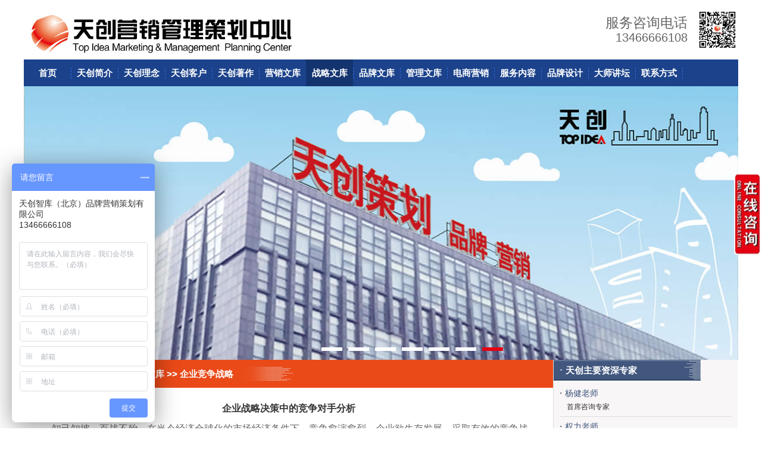

--- FILE ---
content_type: text/html; charset=utf-8
request_url: http://topidea2000.com/channel/content.aspx?id=1709
body_size: 12402
content:
<!doctype html>
<html>
<head>
<meta name="renderer" content="webkit" />
<meta name="baidu-site-verification" content="IcoGHO7Xj7" />
<meta http-equiv="X-UA-Compatible" content="IE=edge,chrome=1" />
<meta charset="utf-8">
<title>企业战略决策中的竞争对手分析-北京天创营销策划公司（品牌策划公司）</title>


<meta name="author" content="Xiaosong,lianghaisong@qq.com">
<meta name="copyright" content="Haisong.Net Inc. All Rights Reserved">
<link href="http://www.topidea2000.com/skin/pcsjwxkmbfa/101.css" rel="stylesheet" type="text/css" />
<script type='text/javascript' src='http://www.topidea2000.com/skin/pcsjwxkmbfa/js/jquery.min.js?v=1'></script>
<script type="text/javascript" src="http://file.hedaweb.com/javascript/changedevice.js?site=1"></script>
<script type='text/javascript' src='http://www.topidea2000.com/skin/mrfa4659/js/common.js?v=3'></script>
<script type="text/javascript">
$(document).ready(function(){
    $(".home_ad02").slide({titCell:".banner_btn ul", mainCell:".banner_body ul", effect:"fold",  autoPlay:true, autoPage:true, trigger:"click" });
    var isIndex =  '4',currentId = '106';
    if(isIndex!=0){
        $('.navbar-list .channelId_'+currentId).addClass('on').siblings().removeClass('on');
    }
});
</script>
</head>
<body>
<div class="header clearfix">
	<div class="wrapper">
		<div class="top">
			<div class="logo left"><img src="http://topidea2000.com/site/4914/upload/config/logo.jpg"  alt="北京天创营销策划公司（品牌策划公司）"></div>
			<div class="qrcode right"><img src="http://file.web.v9988.cn/site/4914/upload/ad/images/dbewm.jpg" /></div>
			<div class="telephone right">
				<span>服务咨询电话</span><font>13466666108</font>
			</div>
		</div>
	</div>
</div>

<div class="navbar clearfix">
	<div class="wrapper">
        <ul class="navbar-list">
<li class="navbar-list-li"><a href="/">首页</a><em></em></li><li class="navbar-list-li channelId_100">
<a href="http://topidea2000.com/channel/index.aspx?channelid=100">天创简介</a><em></em>

</li><li class="navbar-list-li channelId_101">
<a href="http://topidea2000.com/channel/index.aspx?channelid=101">天创理念</a><em></em>

</li><li class="navbar-list-li channelId_103">
<a href="http://topidea2000.com/channel/index.aspx?channelid=103">天创客户</a><em></em>

</li><li class="navbar-list-li channelId_104">
<a href="http://topidea2000.com/channel/index.aspx?channelid=104">天创著作</a><em></em>

</li><li class="navbar-list-li channelId_105">
<a href="http://topidea2000.com/channel/index.aspx?channelid=105">营销文库</a><em></em>
<ul class="navbar-sub">
<li><a href="http://topidea2000.com/channel/class.aspx?channelid=105&classid=10009">创新营销</a></li><li><a href="http://topidea2000.com/channel/class.aspx?channelid=105&classid=10010">广告策划</a></li><li><a href="http://topidea2000.com/channel/class.aspx?channelid=105&classid=10011">招商策划</a></li><li><a href="http://topidea2000.com/channel/class.aspx?channelid=105&classid=10012">营销管理</a></li><li><a href="http://topidea2000.com/channel/class.aspx?channelid=105&classid=10013">整合营销</a></li><li><a href="http://topidea2000.com/channel/class.aspx?channelid=105&classid=10014">网络营销</a></li><li><a href="http://topidea2000.com/channel/class.aspx?channelid=105&classid=10015">产品定位</a></li><li><a href="http://topidea2000.com/channel/class.aspx?channelid=105&classid=10016">渠道规划</a></li><li><a href="http://topidea2000.com/channel/class.aspx?channelid=105&classid=10017">新品规划</a></li><li><a href="http://topidea2000.com/channel/class.aspx?channelid=105&classid=10018">营销误区</a></li><li><a href="http://topidea2000.com/channel/class.aspx?channelid=105&classid=10019">策划案例</a></li></ul>
</li><li class="navbar-list-li channelId_106">
<a href="http://topidea2000.com/channel/index.aspx?channelid=106">战略文库</a><em></em>
<ul class="navbar-sub">
<li><a href="http://topidea2000.com/channel/class.aspx?channelid=106&classid=10021">战略环境分析</a></li><li><a href="http://topidea2000.com/channel/class.aspx?channelid=106&classid=10022">企业战略诊断</a></li><li><a href="http://topidea2000.com/channel/class.aspx?channelid=106&classid=10023">连锁战略制定</a></li><li><a href="http://topidea2000.com/channel/class.aspx?channelid=106&classid=10024">企业竞争战略</a></li><li><a href="http://topidea2000.com/channel/class.aspx?channelid=106&classid=10025">战略实施案例</a></li><li><a href="http://topidea2000.com/channel/class.aspx?channelid=106&classid=10026">企业战略规划</a></li><li><a href="http://topidea2000.com/channel/class.aspx?channelid=106&classid=10027">差异战略定位</a></li><li><a href="http://topidea2000.com/channel/class.aspx?channelid=106&classid=10028">战略实施管控</a></li><li><a href="http://topidea2000.com/channel/class.aspx?channelid=106&classid=10029">人力资源战略</a></li><li><a href="http://topidea2000.com/channel/class.aspx?channelid=106&classid=10030">企业战略决策</a></li><li><a href="http://topidea2000.com/channel/class.aspx?channelid=106&classid=10031">企业战略误区</a></li></ul>
</li><li class="navbar-list-li channelId_107">
<a href="http://topidea2000.com/channel/index.aspx?channelid=107">品牌文库</a><em></em>
<ul class="navbar-sub">
<li><a href="http://topidea2000.com/channel/class.aspx?channelid=107&classid=10032">品牌定位</a></li><li><a href="http://topidea2000.com/channel/class.aspx?channelid=107&classid=10033">品牌价值</a></li><li><a href="http://topidea2000.com/channel/class.aspx?channelid=107&classid=10034">奢侈品牌</a></li><li><a href="http://topidea2000.com/channel/class.aspx?channelid=107&classid=10035">品牌策划</a></li><li><a href="http://topidea2000.com/channel/class.aspx?channelid=107&classid=10036">品牌管理</a></li><li><a href="http://topidea2000.com/channel/class.aspx?channelid=107&classid=10037">品牌诊断</a></li><li><a href="http://topidea2000.com/channel/class.aspx?channelid=107&classid=10038">品牌文化</a></li><li><a href="http://topidea2000.com/channel/class.aspx?channelid=107&classid=10039">品牌设计</a></li><li><a href="http://topidea2000.com/channel/class.aspx?channelid=107&classid=10040">品牌误区</a></li><li><a href="http://topidea2000.com/channel/class.aspx?channelid=107&classid=10041">品牌案例</a></li><li><a href="http://topidea2000.com/channel/class.aspx?channelid=107&classid=10042">品牌打造</a></li></ul>
</li><li class="navbar-list-li channelId_108">
<a href="http://topidea2000.com/channel/index.aspx?channelid=108">管理文库</a><em></em>
<ul class="navbar-sub">
<li><a href="http://topidea2000.com/channel/class.aspx?channelid=108&classid=10043">连锁运营管理</a></li><li><a href="http://topidea2000.com/channel/class.aspx?channelid=108&classid=10044">集团管理控制</a></li><li><a href="http://topidea2000.com/channel/class.aspx?channelid=108&classid=10045">员工激励管理</a></li><li><a href="http://topidea2000.com/channel/class.aspx?channelid=108&classid=10046">执行能力管理</a></li><li><a href="http://topidea2000.com/channel/class.aspx?channelid=108&classid=10047">管理计划制定</a></li><li><a href="http://topidea2000.com/channel/class.aspx?channelid=108&classid=10048">领导管理艺术</a></li><li><a href="http://topidea2000.com/channel/class.aspx?channelid=108&classid=10049">组织系统管理</a></li><li><a href="http://topidea2000.com/channel/class.aspx?channelid=108&classid=10050">常见管理误区</a></li><li><a href="http://topidea2000.com/channel/class.aspx?channelid=108&classid=10051">人力资源管理</a></li><li><a href="http://topidea2000.com/channel/class.aspx?channelid=108&classid=10052">员工考核管理</a></li><li><a href="http://topidea2000.com/channel/class.aspx?channelid=108&classid=10053">企业管理案例</a></li></ul>
</li><li class="navbar-list-li channelId_112">
<a href="http://topidea2000.com/channel/index.aspx?channelid=112">电商营销</a><em></em>
<ul class="navbar-sub">
<li><a href="http://topidea2000.com/channel/class.aspx?channelid=112&classid=10083">电商品牌营销</a></li><li><a href="http://topidea2000.com/channel/class.aspx?channelid=112&classid=10084">电商平台营销</a></li><li><a href="http://topidea2000.com/channel/class.aspx?channelid=112&classid=10086">电商战略规划</a></li><li><a href="http://topidea2000.com/channel/class.aspx?channelid=112&classid=10087">网店销量提升</a></li><li><a href="http://topidea2000.com/channel/class.aspx?channelid=112&classid=10085">电商运营策划</a></li><li><a href="http://topidea2000.com/channel/class.aspx?channelid=112&classid=10082">电商连锁策划</a></li><li><a href="http://topidea2000.com/channel/class.aspx?channelid=112&classid=10088">网络爆款策划</a></li><li><a href="http://topidea2000.com/channel/class.aspx?channelid=112&classid=10089">微博营销策划</a></li><li><a href="http://topidea2000.com/channel/class.aspx?channelid=112&classid=10090">微信营销策划</a></li><li><a href="http://topidea2000.com/channel/class.aspx?channelid=112&classid=10091">直播营销策划</a></li><li><a href="http://topidea2000.com/channel/class.aspx?channelid=112&classid=10092">网络营销策划</a></li></ul>
</li><li class="navbar-list-li channelId_110">
<a href="http://topidea2000.com/channel/index.aspx?channelid=110">服务内容</a><em></em>
<ul class="navbar-sub">
<li><a href="http://topidea2000.com/channel/class.aspx?channelid=110&classid=10020">新品上市策划</a></li><li><a href="http://topidea2000.com/channel/class.aspx?channelid=110&classid=10055">连锁品牌策划</a></li><li><a href="http://topidea2000.com/channel/class.aspx?channelid=110&classid=10056">业绩提升策划</a></li><li><a href="http://topidea2000.com/channel/class.aspx?channelid=110&classid=10057">企业战略制定</a></li><li><a href="http://topidea2000.com/channel/class.aspx?channelid=110&classid=10058">企业全案策划</a></li><li><a href="http://topidea2000.com/channel/class.aspx?channelid=110&classid=10059">样板市场攻坚</a></li><li><a href="http://topidea2000.com/channel/class.aspx?channelid=110&classid=10060">品牌形象设计</a></li><li><a href="http://topidea2000.com/channel/class.aspx?channelid=110&classid=10061">企业竞争战略</a></li><li><a href="http://topidea2000.com/channel/class.aspx?channelid=110&classid=10062">现代集团管理</a></li><li><a href="http://topidea2000.com/channel/class.aspx?channelid=110&classid=10063">网络营销策划</a></li><li><a href="http://topidea2000.com/channel/class.aspx?channelid=110&classid=10079">传统企业向电子商务转型策划</a></li><li><a href="http://topidea2000.com/channel/class.aspx?channelid=110&classid=10064">投资风险分析</a></li></ul>
</li><li class="navbar-list-li channelId_111">
<a href="http://www.vi8888.cn/" target="_blank">品牌设计</a><em></em>

</li><li class="navbar-list-li channelId_109">
<a href="http://topidea2000.com/channel/index.aspx?channelid=109">大师讲坛</a><em></em>
<ul class="navbar-sub">
<li><a href="http://topidea2000.com/channel/class.aspx?channelid=109&classid=10078">大师讲坛</a></li></ul>
</li><li class="navbar-list-li channelId_113">
<a href="http://topidea2000.com/channel/index.aspx?channelid=113">联系方式</a><em></em>

</li></ul>
	</div>
</div>
<div class="banner clearfix">
	<div class="wrapper">
		<div class="banner_body">
			<ul>
				<li class="Ad_hdp_01"><img src="http://file.web.v9988.cn/site/4914/upload/ad/images/dbhd.jpg?v=20260108175126" width="1200" height="460" alt="" border="0" /></li><li class="Ad_hdp_02"><img src="http://file.web.v9988.cn/site/4914/upload/ad/images/dbhd2.jpg?v=20260108175126" width="1200" height="460" alt="" border="0" /></li><li class="Ad_hdp_03"><img src="http://file.web.v9988.cn/site/4914/upload/ad/images/dbhd3.jpg?v=20260108175126" width="1200" height="460" alt="" border="0" /></li><li class="Ad_hdp_04"><img src="http://file.web.v9988.cn/site/4914/upload/ad/images/dbhd4.jpg?v=20260108175126" width="1200" height="460" alt="" border="0" /></li><li class="Ad_hdp_05"><img src="http://file.web.v9988.cn/site/4914/upload/ad/images/dbhd5.jpg?v=20260108175126" width="1200" height="460" alt="" border="0" /></li><li class="Ad_hdp_06"><img src="http://file.web.v9988.cn/site/4914/upload/ad/images/dbhd6.jpg?v=20260108175126" width="1200" height="460" alt="" border="0" /></li><li class="Ad_hdp_07"><img src="http://file.web.v9988.cn/site/4914/upload/ad/images/dbhd7.jpg?v=20260108175126" width="1200" height="460" alt="" border="0" /></li>
			</ul>
		</div>
		<div class="banner_btn"><ul></ul></div>
	</div>
</div>
<div class="wrapper content">
	<div class="main_body">
		<div class="main_body_left conLeft">
			<div class="panel panel_orange  clearfix">
				<div class="panel_heading"><div class="panel_heading_l"><span></span><font>您的位置：<a href="http://www.topidea2000.com/">首页</a> &gt;&gt; <a href="http://www.topidea2000.com/channel/index.aspx?channelid=106">战略文库</a>  &gt;&gt; <a href="http://topidea2000.com/channel/class.aspx?channelid=106&classid=10024">企业竞争战略</a></font><em></em></div></div>
				<div class="panel_body">
                    <h1>企业战略决策中的竞争对手分析</h1>
					<p id="hedacaiji"><p><span style="font-family: 宋体;"><span style="font-size: medium;">　　知己知彼，百战不殆。在当今经济全球化的市场经济条件下，竞争愈演愈烈，企业欲生存发展，采取有效的竞争战略，了解企业所在行业和市场以及参与竞争的对手，是企业经营者们必须考虑的重要课题，以提高每一步决策成功的把握。因此，竞争对手分析成为企业制定竞争战略中必不可少的组成部分。</span></span></p>
<div><span style="font-family: 宋体;"><span style="font-size: medium;">　　一、竞争对手分析的一般方法</span></span></div>
<div><span style="font-family: 宋体;"><span style="font-size: medium;">　　从总体上讲，企业做竞争对手分析，大体包括以下几个方面：（1）确认公司的竞争对手。广义而言，公司可将制造相同产品或同级产品的公司都视为竞争对手。（2）确认竞争对手的目标。竞争对手在市场里找寻什么？竞争对手行为的驱动力是什么？此外还必须考虑竞争对手在利润目标以外的目标，以及竞争对手的目标组合，并注意竞争对手用于攻击不同产品/市场细分区域的目标。（3）确定竞争对手的战略。公司战略与其他公司的战略越相似，公司之间的竞争越激烈。在多数行业里，竞争对手可以分成几个追求不同战略的群体。战略性群体即在某一行业里采取相同或类似战略的一群公司。确认竞争对手所属的战略群体将影响公司某些重要认识和决策。（4）确认竞争对手的优势和弱势。这就需要收集竞争者几年内的资料，一般而言，公司可以通过二手资料、个人经历、传闻来弄清楚竞争对手的强弱。也可以进行顾客价值分析来了解这方面的信息。（5）确定竞争对手的反应模式。了解竞争对手的目标、战略、强弱，都是为了解释其可能的竞争行动，及其对公司的产品营销、市场定位及兼并收购等战略的反应，也就是确定竞争对手的反应模式。此外，竞争对手特殊的经营哲学、内部文化、指导信念也会影响其反应模式。（6）最后确定公司的竞争战略。</span></span></div>
<div><span style="font-family: 宋体;"><span style="font-size: medium;">　　二、竞争对手分析方法</span></span></div>
<div><span style="font-family: 宋体;"><span style="font-size: medium;">　　在上述方面确定之后，做竞争对手分析，我们通常应该做些什么呢？我们的经验是，首先要对已经确定的竞争对手进行持续的跟踪了解，搜集对手的信息，尽可能掌握对手的经营动向，及其可能对本公司产生的影响。此外，也可以进行反向思考，即本公司的经营策略可能对竞争对手产生哪些影响。这就需要企业建立一套有序地能够采集和记录竞争对手信息并能随时调用的体系&mdash;&mdash;竞争对手信息搜集系统。在资料搜集的基础上，企业应当对资料进行经常性的专门研究。例如，企业拟将某个竞争对手作为收购对象或作为战略合作伙伴对象时，需要对相关资料进行分析研究。再如，从持续的资料采集中发现，竞争对手在某个区域进行大量投资或在短期内招募了大批科学家。其目的何在？通过专项研究可以帮助企业分析和回答这些问题。竞争对手信息搜集的另一个作用是，与竞争对手的经营管理业绩和能力进行分析比较，以促使自己改善企业的管理和业绩。</span></span></div>
<div><span style="font-family: 宋体;"><span style="font-size: medium;">　　1. 建立竞争对手信息采集分析系统竞争对手信息采集分析系统包括企业经营管理的方方面面信息的采集。下面仅给出该系统的一些主要方面供读者参考，目的是为大家提供一个建立该系统的方法和思路，以便根据企业自身的实际情况进行设计和操作。</span></span></div>
<div><span style="font-family: 宋体;"><span style="font-size: medium;">　　在资料搜集过程中，对手资料范围也可以根据实际情况给予增加或减少，每一个方面的资料和数据内容可以进行细化并加以初步分析。分析的结果可以是从资料中直接获得的数据或证据，也可以是根据基本资料作出的判断。</span></span></div>
<div><span style="font-family: 宋体;"><span style="font-size: medium;">　　●财务指标 对对手的财务指标作记录的目的是，有些关键财务数据能够反映出对手最近的经营状况。需要说明的是，很少有大的企业只做单一业务，尽管有的做单一业务，但可能是一个跨国公司。因此在财务指标信息表中设置了集团、部门和单位等栏目。还可以根据对手的经营组织情况分出其他的栏目。假设我们把现代汽车作为竞争对手进行分析，&ldquo;集团&rdquo;栏目应属于现代集团的内容，&ldquo;部门&rdquo;栏目应反映现代汽车在全球的组织情况，&ldquo;单位&rdquo;栏目才反映现代汽车在中国的企业情况。如果调查的对手是现代汽车在中国的企业，集团和部门的信息可以暂不作为搜集重点。另外表中的某些指标项目，也可根据实际需要给予增加和减少。</span></span></div>
<div><span style="font-family: 宋体;"><span style="font-size: medium;">　　●产品分析 一般认为，企业间的竞争往往在产品和服务层面展开。当然，在生产单位层面，也存在着对有限资源的竞争。不过，企业最关心的还是与对手的产品竞争。前面产品分析表中仅列了四个方面的内容。还可以根据实际情况增加一些栏目，例如广告投入、发展趋势等。表中的数据应来源于市场调查和相关数据推算。市场营销和产品销售活动 这方面的信息是关于竞争对手如何对市场施加影响。这些信息包括，对手的销售队伍的组织和规模、促销活动、产品折扣、销售渠道、门店数量布局等信息。如果是针对专业服务类公司，对手的主要服务对象、公开的营销资料以及内部刊物等资料都是应该搜集的范围。</span></span></div>
<div><span style="font-family: 宋体;"><span style="font-size: medium;">　　●竞争优势来源 设立该表的想法出于麦克？波特的价值链理论，主要目的是为了辨别竞争对手的经营活动为顾客提供的价值所在，从而发现其竞争优势的来源。表中的标题是根据波特的竞争优势理论提炼出来的，对于一般管理者来说，也可以用一些企业管理者认为更重要和更熟悉的语言作为标题。</span></span></div>
<div><span style="font-family: 宋体;"><span style="font-size: medium;">　　●对公司影响重大的活动 通过对竞争对手一些重大经营活动的记录，可以分析对手在市场竞争中的态势和在竞争中将会采取什么样的行动和反应。</span></span></div>
<div><span style="font-family: 宋体;"><span style="font-size: medium;">　　●国际化经营的规模和范围 就字面而言，该标题似乎对研究本国竞争对手的人来说并不重要。如果只能了解竞争对手在哪几个国家有经营活动，这项分析内容确实没有意义。然而，有两点必须注意。首先，跨国经营企业有其天然的竞争优势。我们不能只分析该企业在本国的情况，应该从该跨国企业的整体入手进行调查分析。跨国企业的竞争优势体现在全球化的经济规模和对研发的高额投入。其次，跨国企业具有全球化的战略资源整合优势，其战略决策是基于全球化经营的。因此，了解竞争对手的全球化经营现状是分析研究竞争对手可能在不同环境下将采取哪些经营行为的最关键的第一步。</span></span></div>
<div><span style="font-family: 宋体;"><span style="font-size: medium;">　　●关键因素 做竞争对手分析时，总有一些事实可以帮助了解或反映出对手的企业战略，或能够预示对手将要推出一个新的战略。在这个表项下，需要搜集的数据包括，对手生产基地的选址、数量，研发基地在那里，高层管理团队的变更情况和近期的股权变更情况等内容。根据行业和对手类型的不同，只要认为是涉及对手的重要信息都可以列入该表。</span></span></div>
<div><span style="font-family: 宋体;"><span style="font-size: medium;">　　●明显的战略 该表项是竞争对手资料采集系统的核心部分，也是最难完成的部分。这里&ldquo;明显&rdquo;二字有其特定的含义，即根据分析资料推断出竞争对手正在实施的战略。不过，这只是推断，不能保证其百分之百正确或在多长时间内是正确的。重要的是，要持续不断地对竞争对手信息进行监控和分析，以证实这些推断的正确性和发现其中的矛盾，并且观察对手何时能够实施新的战略。</span></span></div>
<div><span style="font-family: 宋体;"><span style="font-size: medium;">　　●优势和劣势 我们经常为企业作SWOT分析。因此优劣势分析的方法就不赘述了。但这里想强调的是，做竞争对手分析一定要建立在客观的基础上，尽量减少主观愿望对竞争对手分析的影响，不能过分强调对手的优势，也不要主观臆断地扩大对手的劣势，结果会使分析失去它的客观性，并造成决策失误。例如一家美国公司多年对其主要竞争对手做跟踪分析，结论是有几家对手已经濒临倒闭。几年后，该公司发现这些对手们依然与之抗衡，而且还在发展。可见这个分析结论已经毫无意义。</span></span></div>
<div><span style="font-family: 宋体;"><span style="font-size: medium;">　　●企业经营哲学 企业的管理风格和方法也会对其战略和经营行为产生影响。例如公司总部在整个企业组织结构中的角色定位如何（母子公司制还是事业部制）？竞争对手在企业集团中所处的位置如何，是主导地位还是一个次要的随从位置？总公司对其业绩如何判断？其财务原则对其产品成本产生怎样的影响？CEO、总经理的管理风格如何？这些都与企业的经营哲学有关。这些问题不仅针对那些从属于一个大企业集团的竞争对手而言，而且也适用于那些单一公司，他们的经营哲学同样也会受到企业组织结构和管理风格的影响。因此，进行竞争对手分析，对其经营哲学的了解和分析也必不可少。</span></span></div>
<div><span style="font-family: 宋体;"><span style="font-size: medium;">　　●人力资源政策 人力资源政策是对企业战略和业绩产生影响的重要方面。例如较低的薪酬水平会对企业吸引和留住优秀人才造成困难，也会影响到企业的经营绩效和实现长远的目标。因此，除了薪酬制度外，了解竞争对手员工的质量和资历水平，为员工提供的培训机会和职业生涯规划等信息都是该表项的调查内容。</span></span></div>
<div><span style="font-family: 宋体;"><span style="font-size: medium;">　　●关键成功因素 首先应该对本企业在行业中所处的位置做关键成功因素分析并做出评分（0-10分），它将作为与竞争对手做分数对比时的常数。然后用同样的方法将每个竞争对手的关键成功因素进行评分。关键成功因素指数是每个对手的分值除以本企业分值的商数。该指数可以作为本企业与其他竞争对手实力对比分析时的参考值。要完成这项分数评定和指数判断要求参与者进行深入地分析思考，最好组成一个专门工作小组，而不要有某一个人来完成。</span></span></div>
<div><span style="font-family: 宋体;"><span style="font-size: medium;">　　竞争对手信息采集分析系统的应用是建立它的目的和关键。首先，该体系能够系统地搜集、记录和分析竞争对手的资料信息，并且保持不断更新状态。为了很好地利用该系统，企业必须成立一个由高级经理层组成的专门小组，定期对系统中的信息进行分析研究。在企业制定发展战略时，除了进行必要的行业分析外，竞争对手信息采集分析系统将成为企业决策层制定战略的重要辅助工具。利用它，决策者可以对竞争对手实际采取的竞争行为与你预计其要采取的行为加以对比，并且提示决策层对竞争对手的哪些行动加以重点关注。不言而喻，这些信息应该是企业机密，绝对不能落入竞争对手的手中，否则该系统将成为竞争对手施放虚假信息的目标。</span></span></div></p>
				</div>
			</div>
		</div>
		<div class="main_body_right conRight">
            <div class="panel home_zhuanjia clearfix">
	<div class="panel_heading">
		<div class="panel_heading_l"><span>·</span><font>天创主要资深专家</font><em></em></div>
	</div>
	<div class="panel_body">
		<ul><li><span>·</span><font><a href="http://topidea2000.com/channel/content.aspx?id=22">杨健老师</a></font><p>首席咨询专家</p></li><li><span>·</span><font><a href="http://topidea2000.com/channel/content.aspx?id=115">权力老师</a></font><p>高级咨询顾问</p></li><li><span>·</span><font><a href="http://topidea2000.com/channel/content.aspx?id=113">张锡钰老师</a></font><p>高级咨询顾问</p></li><li><span>·</span><font><a href="http://topidea2000.com/channel/content.aspx?id=2600">杨涛老师</a></font><p>高级咨询顾问</p></li></ul>
	</div>
	<div class="panel_footer"><em class="more"><a href="http://topidea2000.com/channel/index.aspx?channelid=115">更多</a></em></div>
</div>
<div class="panel home_fuwu clearfix">
	<div class="panel_heading">
		<div class="panel_heading_l"><span>·</span><font>天创主要服务内容</font><em></em></div>
	</div>
	<div class="panel_body">
      <ul><li><a href="http://topidea2000.com/channel/class.aspx?channelid=110&classid=10020">产品上市营销战略规划</a></li><li><a href="http://topidea2000.com/channel/class.aspx?channelid=110&classid=10054">实效营销诊断及市场调研</a></li><li><a href="http://topidea2000.com/channel/class.aspx?channelid=110&classid=10055">连锁品牌整合营销策划</a></li><li><a href="http://topidea2000.com/channel/class.aspx?channelid=110&classid=10056">全面销售业绩提升策划</a></li><li><a href="http://topidea2000.com/channel/class.aspx?channelid=110&classid=10057">差异化营销战略制定</a></li><li><a href="http://topidea2000.com/channel/class.aspx?channelid=110&classid=10058">项目整体全案策划</a></li><li><a href="http://topidea2000.com/channel/class.aspx?channelid=110&classid=10059">样板市场攻坚战</a></li><li><a href="http://topidea2000.com/channel/class.aspx?channelid=110&classid=10060">品牌（CIS）VI设计及品牌创建推广</a></li><li><a href="http://topidea2000.com/channel/class.aspx?channelid=110&classid=10061">5-8年企业竞争战略制定</a></li><li><a href="http://topidea2000.com/channel/class.aspx?channelid=110&classid=10062">现代管理体系建立及集团管控</a></li><li><a href="http://topidea2000.com/channel/class.aspx?channelid=110&classid=10063">互联网整合营销策划</a></li><li><a href="http://topidea2000.com/channel/class.aspx?channelid=110&classid=10079">传统企业向电子商务转型策划</a></li><li><a href="http://topidea2000.com/channel/class.aspx?channelid=110&classid=10064">项目投资风险分析</a></li><li><a href="http://topidea2000.com/channel/class.aspx?channelid=110&classid=10065">品牌定位及品牌全案策划</a></li></ul>
      
	</div>
	<div class="panel_footer"><em class="more"><a href="http://topidea2000.com/channel/index.aspx?channelid=110">更多</a></em></div>
</div>
<div class="panel home_linian clearfix">
	<div class="panel_heading">
		<div class="panel_heading_l"><span>·</span><font>天创理念</font><em></em></div>
	</div>
	<div class="panel_body"> <img src="http://file.web.v9988.cn/site/4914/upload/ad/images/yctcln.png"> </div>
	<div class="panel_footer"><em class="more"><a href="http://topidea2000.com/channel/index.aspx?channelid=101">更多</a></em></div>
</div>
<!--<div class="panel home_case clearfix">
	<div class="panel_heading">
		<div class="panel_heading_l"><span>·</span><font>案例分享</font><em></em></div>
	</div>
	<div class="panel_body">
		<ul><li><span>·</span><a href="http://topidea2000.com/channel/content.aspx?id=169">“正安白茶”上市策划</a></li><li><span>·</span><a href="http://topidea2000.com/channel/content.aspx?id=164">“心相印”纸巾上市策划案例</a></li><li><span>·</span><a href="http://topidea2000.com/channel/content.aspx?id=162">百事可乐在中国做市场</a></li><li><span>·</span><a href="http://topidea2000.com/channel/content.aspx?id=156">北京通信ADSL宽带破局营销</a></li><li><span>·</span><a href="http://topidea2000.com/channel/content.aspx?id=144">TCL的终端营销策划</a></li><li><span>·</span><a href="http://topidea2000.com/channel/content.aspx?id=137">QQ冰淇淋营销策划全案</a></li><li><span>·</span><a href="http://topidea2000.com/channel/content.aspx?id=128">法兰诗顿品牌塑造与推广</a></li><li><span>·</span><a href="http://topidea2000.com/channel/content.aspx?id=127">芬必得整合营销策划案</a></li></ul>
	</div>
	<div class="panel_footer"><em class="more"><a href="http://topidea2000.com/channel/index.aspx?channelid=102">更多</a></em></div>
</div>-->
		</div>
	</div>
</div>
<div class="footer clearfix">
	<div class="wrapper">
		<div class="left"><p>全国咨询热线：13466666108</p><p>邮箱：tv8888@126.com</p><p>技术支持：天创设计</p></div>
		<div class="right"><p>&copy 1998-2020  TOPIDEA</p><p>天创智库(北京)品牌营销策划股份公司</p><p><a href="https://beian.miit.gov.cn/" target="_blank">津ICP备14001227号-1</a></p></div>
	</div>
</div>
<div class="backTop" style="display: block;"><a href="javascript:void(0)">返回顶部</a></div>
<script>
$(function () {
  $(".backTop").hide();
	$(window).scroll(function(){
		if ($(window).scrollTop()>100){
			$(".backTop").fadeIn();
		}else{
			$(".backTop").fadeOut();
		}
	});
	$(".backTop a").click(function(){
		$('body,html').animate({scrollTop:0},500);
		return false;
	});

  
  $('.panel_heading_l a').each(function(k,v){
   var str = $(v).attr('href');
   str=str.replace("www.topidea2000.com", "topidea2000.com");
   $(v).attr('href',str);
  })
  
});
  
</script>
<script>var _hmt=_hmt||[];(function(){var hm=document.createElement("script");hm.src="https://hm.baidu.com/hm.js?d7454756298f1bccc101659c22ed0e07";var s=document.getElementsByTagName("script")[0];s.parentNode.insertBefore(hm,s);})();</script>
</body>
</html>

--- FILE ---
content_type: text/css
request_url: http://www.topidea2000.com/skin/pcsjwxkmbfa/101.css
body_size: 4707
content:
@import url("system.css");
html, body, div, ul, ol, li, dl, dt, dd, h1, h2, h3, h4, h5, h6, pre, form, p, blockquote, fieldset, input {padding: 0; margin: 0; }
h1, h2, h3, h4, h5, h6, pre, code, address, caption, cite, code, em, strong, table, th, td { font-size: 1em; font-style: normal; font-weight: normal; }
strong { font-weight: bold; }
ul, ol, li { list-style: none outside none; }
fieldset, img { border: medium none; vertical-align: middle; }
caption, th { text-align: left; }
table { border-collapse: collapse; border-spacing: 0; }
body { font: 12px/20px "Hiragino Sans GB", "Microsoft Yahei", arial, 宋体, "Helvetica Neue", Helvetica, STHeiTi, sans-serif; color: #333333; background: #ffffff none repeat scroll 0 0; min-width: 1230px; }
input, select, textarea { font: 12px/20px Tahoma, Helvetica, Arial, "\5b8b\4f53", sans-serif; }
i, cite, em { font-style: normal; }
input, button, select, textarea { outline: none }
.clearfix { clear: both }
* html .clearfix { zoom: 1; }
*:first-child+html .clearfix { zoom: 1; }
article, aside, dialog, footer, header, section, footer, nav, figure, menu { display: block; border: 0 none; font: inherit; margin: 0; padding: 0; vertical-align: baseline; }
a { color: #000000; text-decoration: none; }
a:link, a:visited, a:active { text-decoration: none; }
a:hover { color: #ff6700; text-decoration: none; }
.left { float: left }
.right { float: right }
.split { color: #dddddd; font-size: 11px; padding: 0 5px }
.more { background: url(http://file.hedaweb.com/skin/mrfa4659/img/more.png) no-repeat; display: block; width: 51px; height: 19px; text-indent: -9999px; cursor: pointer }
.more a { display: block; width: 51px; height: 19px; }
.wrapper { width: 1200px; margin: 0 auto; position: relative }
.header { }
.header .top { height: 100px; background: #ffffff }
.header .top .logo{font-size: 30px;    font-weight: bold;    line-height: 100px;}
.header .top .logo img { height: 80px; margin-top: 10px; }
.header .telephone { margin-top: 28px; }
.header .telephone span { font-size: 23px; color: #666; display: inline-block; width: 100%; text-align: right; margin-bottom: 5px; }
.header .telephone font { font-size: 20px; color: #666; display: inline-block; width: 100%; text-align: right; }
.header .qrcode { margin-top: 15px; margin-left: 15px; }
.header .qrcode img { width: 70px; height: 70px; }
/*Navbar*/
.navbar { position: relative; z-index: 1000; }
.navbar .wrapper { height: 45px; background: #1B428B }
.navbar .navbar-list { }
.navbar .navbar-list li { width: 79px; float: left; position: relative }
.navbar .navbar-list li a { display: inline-block; width: 79px; height: 45px; line-height: 45px; text-align: center; font-size: 15px; font-weight: bold; color: #FFFFFF; }
.navbar .navbar-list li a:hover, .navbar .navbar-list li.on a { background: #143470; color: #FFFFFF }
.navbar .navbar-list li em { display: block; height: 18px; border-right: 1px #316BD9 dashed; float: right; overflow: hidden; position: absolute; right: -1px; top: 14px; }
.navbar .navbar-sub { display: none; left: 0; top: 45px; position: absolute; background: #1D2089; z-index: 1 }
.navbar .navbar-sub li { width: 125px; background: #143470; border-bottom: 1px #1F4B9E solid; }
.navbar .navbar-sub li a { display: block; width: 110px; height: 35px; line-height: 35px; font-size: 14px; text-align: left; padding-left: 15px; font-weight: 100 }
.navbar .navbar-sub li a:hover, .navbar .navbar-sub li.on a { background: #1B428B; color: #fff; }
.banner { position: relative; height: 460px; overflow: hidden; }
.banner .banner_body { position: relative; height: 460px; }
.banner .banner_body li img { width: 100%; height: 460px; }
.banner .banner_btn { position: absolute; bottom: 15px; left: 50%; margin-left: -100px; display: inline }
.banner .banner_btn ul li { width: 35px; height: 6px; background: #ffffff; float: left; text-indent: -9999px; cursor: pointer; margin-right: 10px }
.banner .banner_btn ul li.on { background: #e60012 }
.main_body { }
.main_body_left { width: 889px; float: left; overflow: hidden; background: #F8F7F5; }
.main_body_left_l { width: 628px; float: left; }
.main_body_left_r { width: 259px; float: left; background: #ffffff; border-left: 1px #dddddd solid; }
.main_body_right { width: 309px; float: left; overflow: hidden; background: #F8F6F7; border-left: 1px #dddddd solid; }
.home_about { padding: 15px; background: #ffffff; overflow: hidden }
.home_about dl dt { float: left; margin-right: 20px; }
.home_about dl dd.home_about_title { margin-bottom: 8px; }
.home_about dl dd.home_about_title span { font-size: 18px; margin-right: 5px; }
.home_about dl dd.home_about_title font { font-size: 15px; font-weight: bold }
.home_about dl dd.home_about_title .more { float: right }
.home_about dl dd.home_about_body { line-height: 27px; font-size: 14px; }
.home_ad01{width: 890px;overflow: hidden;height: 100px;}
.panel { }
.panel .panel_heading { }
.panel .panel_heading .panel_heading_l { background: url(http://file.hedaweb.com/skin/mrfa4659/img/bg_panel.png) repeat-x; width: 80%; color: #FFFFFF; height: 35px; line-height: 35px; }
.panel .panel_heading span { font-size: 18px; margin-left: 10px; margin-right: 5px; }
.panel .panel_heading font { font-size: 15px; font-weight: bold }
.panel .panel_heading em { width: 30px; height: 35px; background: url(http://file.hedaweb.com/skin/mrfa4659/img/bg_panel_right.png) no-repeat; display: block; float: right }
.panel .panel_body { padding: 10px; overflow: hidden }
.panel .panel_body ul li { line-height: 22px; }
.panel .panel_body ul li span { font-size: 16px; margin-right: 5px; }
.panel .panel_body ul li a { color: #41577E; font-size: 14px; }
.panel .panel_body ul li a:hover { color: #ff6700; }
.panel .panel_footer { overflow: hidden; padding: 10px 0 }
.panel .panel_footer .more { margin-right: 10px; float: right }
.panel_default .panel_heading .panel_heading_l { background: none; border-top: 1px #dddddd solid; border-bottom: 1px #dddddd solid; height: 45px; line-height: 45px; color: #FFFFFF; width: 100% }
.panel_default .panel_heading .more { display: block; float: right; margin-top: 14px; margin-right: 10px }
.panel_default .panel_heading span { color: #EA4A18; }
.panel_default .panel_heading font { color: #888; }
.panel_default .panel_body { padding: 15px; }
.panel_default .panel_body ul li span { font-size: 18px; color: #999999; }
.panel_default .panel_body ul li a { color: #666666; font-size: 14px; }
.panel_default .panel_body ul li a:hover { color: #ff6700; }
.panel_orange .panel_heading .panel_heading_l { background: #EA4A18; border-top: 1px #EA4A18 solid; border-bottom: 1px #EA4A18 solid; border-left: 10px #B63822 solid; height: 45px; line-height: 45px; color: #FFFFFF; width: 100% }
.panel_orange .panel_heading .panel_heading_l a { color: #FFFFFF }
.panel_orange .panel_heading .panel_heading_l a:hover { color: #000000 }
.panel_orange .panel_heading span { float: left }
.panel_orange .panel_heading font { float: left }
.panel_orange .panel_heading em { width: 90px; height: 45px; background: url(http://file.hedaweb.com/skin/mrfa4659/img/bg_panel_orange.png) no-repeat center center; float: left; margin-left: 10px }
.panel_gray .panel_heading .panel_heading_l { background: #E9E8E6; border-top: 1px #dddddd solid; border-bottom: 1px #dddddd solid; height: 45px; line-height: 45px; color: #FFFFFF; width: 100% }
.panel_gray .panel_heading .more { display: block; float: right; margin-top: 14px; margin-right: 10px }
.panel_gray .panel_heading span { color: #EA4A18; }
.panel_gray .panel_heading font { color: #888; }
.panel_gray .panel_body { padding: 15px; }
.panel_gray .panel_body ul li span { font-size: 18px; color: #888; }
.panel_gray .panel_body ul li a { color: #666666; font-size: 14px; }
.panel_gray .panel_body ul li a:hover { color: #ff6700; }
.panel_white .panel_heading { background: #ffffff }
.panel_white .panel_heading .panel_heading_l { width: 25%; position: relative; }
.panel_white .panel_heading .more { position: absolute; top: 9px; right: -110px; }
.home_wenku { float: left; width: 50%; }
.home_zhuanjia ul li { border-bottom: 1px #dddddd solid; margin-bottom: 5px; padding-bottom: 5px }
.home_zhuanjia ul li p { margin-left: 12px; font-size: 12px; color: #333333 }
.home_linian .panel_body { padding: 0px }
.home_linian .panel_body img { width: 230px; height: 490px }
.home_ad01 img { width: 890px; height: 100px; }
.home_shizhan .home_shizhan_title { height: 45px; line-height: 45px; overflow: hidden; position: relative }
.home_shizhan .home_shizhan_title span { float: left; display: block; font-weight: bold; font-size: 15px; color: #000000 }
.home_shizhan .home_shizhan_title .more { float: right; margin-top: 12px; }
.home_shizhan .home_shizhan_title font { float: left; border-bottom: 1px #dddddd solid; display: block; width: 50%; position: absolute; top: 22px; margin-left: 180px; }
.home_shizhan dl { clear: both; overflow: hidden; }
.home_shizhan dl dt { float: right; margin-left: 10px; }
.home_shizhan dl dt img { width: 170px; height: 140px; border-radius: 5px; }
.home_shizhan dl dd { line-height: 27px; font-size: 14px; color: #666 }
.home_clients { position: relative; background: #F8F7F5; overflow: hidden; }
.home_clients .panel_body { padding:0;height:252px; overflow:hidden}
.home_clients .panel_body ul{height:252px;}
.home_clients .panel_body li { float: left; width: 120px; background: #F8F7F5; height: 84px; text-align: center; position: relative }
.home_clients .panel_body li a { display: block; width: 120px; height: 84px; position: relative; text-align: center }
.home_clients .panel_body li img { width: 120px;height: 84px;  }
.home_writing { background: #F8F7F5; overflow: hidden; }
.home_writing .panel_body { padding: 10px 20px; }
.home_writing .panel_body dl { float: left; width: 50%; overflow: hidden; margin-bottom: 10px; margin-top: 10px; }
.home_writing .panel_body dl dt { float: left; overflow: hidden; margin-right: 20px; }
.home_writing .panel_body dl img { width: 145px; height: 200px; }
.home_writing .panel_body dl dd.title { font-size: 16px; text-align: center; height: 45px; line-height: 45px; }
.home_writing .panel_body dl dd.body { line-height: 25px; font-size: 14px; color: #666666; padding-right: 20px; overflow: hidden }
.home_writing .panel_body dl dd.mores { text-align: right; padding-right: 30px; overflow: hidden }
.home_ad02 { position: relative; height: 120px; overflow: hidden; }
.home_ad02 .banner_body { position: relative; height: 120px; }
.home_ad02 .banner_body li img { width: 100%; height: 120px; }
.home_ad02 .banner_btn { position: absolute; bottom: 7px; right: 5px;display: inline }
.home_ad02 .banner_btn ul li { width: 20px; height:4px; background: #ffffff; float: left; text-indent: -9999px; cursor: pointer; margin-right: 10px }
.home_ad02 .banner_btn ul li.on { background: #e60012 }
.home_wisdom { }
.home_wisdom .panel_body { padding: 10px 20px; }
.home_wisdom .panel_body dl { float: left; width: 50%; overflow: hidden; margin-bottom: 10px; margin-top: 10px; }
.home_wisdom .panel_body dl dt { float: left; overflow: hidden; margin-right: 20px; }
.home_wisdom .panel_body dl img { width: 140px; height: 180px; }
.home_wisdom .panel_body dl dd.body { line-height: 25px; font-size: 14px; color: #666666; padding-right: 20px; padding-top: 20px; overflow: hidden }
.home_wisdom .panel_body dl dd.mores { text-align: right; padding-right: 30px; overflow: hidden; font-size: 14px; }
.home_video { height: 346px; overflow: hidden }
.home_video .panel_body { padding: 0 }
.home_ad03 { }
.home_ad03 img { width: 309px; height: 110px; }
.home_ad04 { background: #F8F7F5; overflow: hidden; width: 309px; height: 554px; }
.home_ad04 img { width: 309px; height: 554px; }
.home_flink { position: relative; background: #ffffff; margin-top: 10px; overflow: hidden }
.home_flink_top_left, .home_flink_top_right, .home_flink_bottom_left, .home_flink_bottom_right { position: absolute; background: url(http://file.hedaweb.com/skin/mrfa4659/img/bg_horn.png) no-repeat; width: 23px; height: 12px; }
.home_flink_top_left { background-position: 0 0; left: 0; top: 0 }
.home_flink_top_right { background-position: -23px 0; right: 0; top: 0 }
.home_flink_bottom_left { background-position: 0 -12px; left: 0; bottom: 0 }
.home_flink_bottom_right { background-position: -23px -12px; right: 0; bottom: 0 }
.home_flink_body { height: 200px; padding: 10px 10px }
.home_flink_body img { width: 1180px; height: 200px; }
.home_flink .title2 { height: 35px; position: relative }
.home_flink .title2 span { position: absolute; left: 10px; top: 10px; font-size: 15px; color: #B53432; font-weight: bold }
.home_flink_content { font-size: 14px; line-height: 25px; padding: 10px }
.home_flink_content a { color: #a3a3a3; margin: 0 5px }
.home_flink_content a:hover { color: #ff6700; }
.footer { background: #F8F7F5; overflow: hidden; padding: 20px 0; font-size: 14px; color: #666666; line-height: 30px; }
.footer .right { text-align: right }
.content .main_body_left, .list .main_body_left { background: #ffffff }
.content .main_body_left .panel_body { font-size: 14px; line-height: 28px; color: #666666; padding: 15px }
.content .main_body_left .panel_body h1{text-align: center;font-size: 16px;font-weight: bold;color: #333333;height: 40px;line-height: 40px;}
.content .panel_orange .panel_heading_l span, .list .panel_orange .panel_heading_l span { background: url(http://file.hedaweb.com/skin/mrfa4659/img/ico_home.png) no-repeat; width: 20px; height: 20px; margin-top: 12px; }
.list .main_body_left .panel_body ul li { font-size: 14px; height: 35px; line-height: 35px; }
.list .main_body_left .panel_body ul li span { font-size: 14px; color: #999999; margin-right: 10px }
.list .main_body_left .panel_body ul li a { color: #333333 }
.list .main_body_left .panel_body ul li a:hover { color: #f60 }
.list .main_body_right .panel_body ul li { line-height: 20px; }
.list .list_writing .panel_body dl { display: block; overflow: hidden; clear: both; margin-bottom: 20px; padding-bottom: 20px; border-bottom: 1px #dddddd dotted }
.list .list_writing .panel_body dl dt { float: left; margin-right: 20px; }
.list .list_writing .panel_body dl dt img { width: 150px; height: 205px; }
.list .list_writing .panel_body dl dd h1 { color: #333333; text-align: center; font-size: 15px; margin-bottom: 20px; padding-top: 20px; font-weight: bold }
.list .list_writing .panel_body dl dd p { font-size: 14px; text-indent: 45px; color: #666666; line-height: 28px; }
.list .list_channel .panel_body { padding: 0 }
.list .list_channel_title { background-color: #C8BD7A; height: 35px; line-height: 35px; margin: 10px 0px; padding-left: 20px; font-size: 14px; color: #2b2b2b; }
.list .list_channel_title a:hover { color: #65580A }
.list .list_channel .panel_body ul li { line-height: 28px; border-bottom: 0px dashed #dedede; height: 28px; padding-left: 20px; color: #333; font-size: 14px; }
.list .list_channel .panel_body ul li span { margin-right: 10px }
.list .list_channel .panel_body ul li a { color: #333; font-size: 14px; }
.list .list_channel .panel_body ul li a:hover { color: #ff6700; }
.list .list_channel .panel_body .list_channel_more { position: relative; overflow: hidden }
.list .list_channel .panel_body .list_channel_more .more { background: url(http://file.hedaweb.com/skin/mrfa4659/img/more.jpg) no-repeat; display: block; width: 82px; height: 16px; text-indent: -9999px; cursor: pointer; float: right; margin-right: 20px; }
.list .list_channel .panel_body .list_channel_more .more a { display: block; width: 82px; height: 16px; }
.list .list_class ul li { width: 50%; float: left; font-size: 14px; height: 30px; line-height: 30px; }
.list .list_class ul li span { color: #999999 }
.list .list_class ul li a { color: #000000; font-size: 14px; }
.list .list_service .panel_body ul li { float: left; line-height: 28px; width: 46%; border-bottom: 0px dashed #dedede; height: 28px; padding-left: 20px; color: #333; font-size: 14px; }
.page { overflow: hidden; padding: 25px 0; text-align: center; margin: 0; }
.page span { padding: 5px 10px; border: 1px #ccc solid; color: #282828; }
.page .JZD_PAGE_GONG, .page .JZD_PAGE_ZONGSHU, .page .JZD_PAGE_TIAOJILU, .page .JZD_PAGE_YECI, .page .JZD_PAGE_DANGQIANYE, .page .JZD_PAGE_XIEGANG, .page .JZD_PAGE_ZHONGYE, .page .JZD_PAGE_YE { padding: 5px 0; border-left: none; border-right: none; }
.page .JZD_PAGE_YECI { margin-left: -4px; padding-left: 6px; }
.page .JZD_PAGE_GONG { border-left: 1px #ccc solid; padding-left: 10px; }
.page .JZD_PAGE_YE { border-right: 1px #ccc solid; padding-right: 10px; }
.page .JZD_PAGE_ZHUANGDAO, .page .JZD_PAGE_SELECT, .page .JZD_PAGE_SELECT_YE { display: none; }
.page .JZD_PAGE_FIRST { margin-left: 10px; }
.page .JZD_PAGE_FIRST:hover, .page .JZD_PAGE_PREVIOUS:hover, .page .JZD_PAGE_NEXT:hover, .page .JZD_PAGE_LAST:hover { background-color: #41577E; border-color: #41577E; }
.page .JZD_PAGE_FIRST:hover a, .page .JZD_PAGE_PREVIOUS:hover a, .page .JZD_PAGE_NEXT:hover a, .page .JZD_PAGE_LAST:hover a { color: #fff; }
.page .JZD_PAGE_DISABLED { border-color: #ccc !important; background-color: #fafafa !important; color: #999; }
.page a { color: #282828; }
.page a:hover { color: #000; }
.backTop{position:fixed;_position:absolute;_top:expression(eval(document.documentElement.scrollTop+document.documentElement.clientHeight)-34+"px");bottom:35px;left:95%;width:35px;zoom:1;}
.backTop a{
background-image:url(img/backtop.png); background-repeat:no-repeat; display:block; width:35px; height:35px; margin-bottom:2px; overflow:hidden; text-indent:-999px;}


--- FILE ---
content_type: text/css
request_url: http://www.topidea2000.com/skin/pcsjwxkmbfa/system.css
body_size: 178
content:
/*系统通用CSS样式*/
/*Label CSS*/


--- FILE ---
content_type: application/x-javascript
request_url: http://file.hedaweb.com/javascript/changedevice.js?site=1
body_size: 607
content:
(function(){
	var js = document.getElementsByTagName("script");
	var DefaultPath = js[js.length - 1].src;
	if (DefaultPath.indexOf("site=0") == -1) {
		var _ui = window.navigator.userAgent.toLowerCase();
		if (location.pathname.substring(0, 7) == "/mobile") {
			if (location.href.indexOf("debug_open") > -1) {
				var time = new Date().getTime();
				var expires = new Date(time + 86400000).toUTCString();
				document.cookie = "DEBUG." + location.host.toUpperCase() + "=true;expires=" + expires;
			}
			if (location.href.indexOf("debug_close") > -1) {
				var time = new Date().getTime();
				var expires = new Date(time - 86400000).toUTCString();
				document.cookie = "DEBUG." + location.host.toUpperCase() + "=true;expires=" + expires;
			}
			var isPC = _ui.indexOf("android") == -1 && _ui.indexOf("iph") == -1 && _ui.indexOf("ipad") == -1;
			if (isPC && document.cookie.indexOf("DEBUG." + location.host.toUpperCase()) == -1) {
				location.href = location.protocol + "//" + location.host + location.pathname.substring(7) + location.search;
			}
		}
		else {
			var isMobile = _ui.indexOf("android") > -1 || _ui.indexOf("iph") > -1 || _ui.indexOf("ipad") > -1;
			if (isMobile) {
				location.href = location.protocol + "//" + location.host + "/mobile" + location.pathname + location.search;
			}
		}
	}
})();